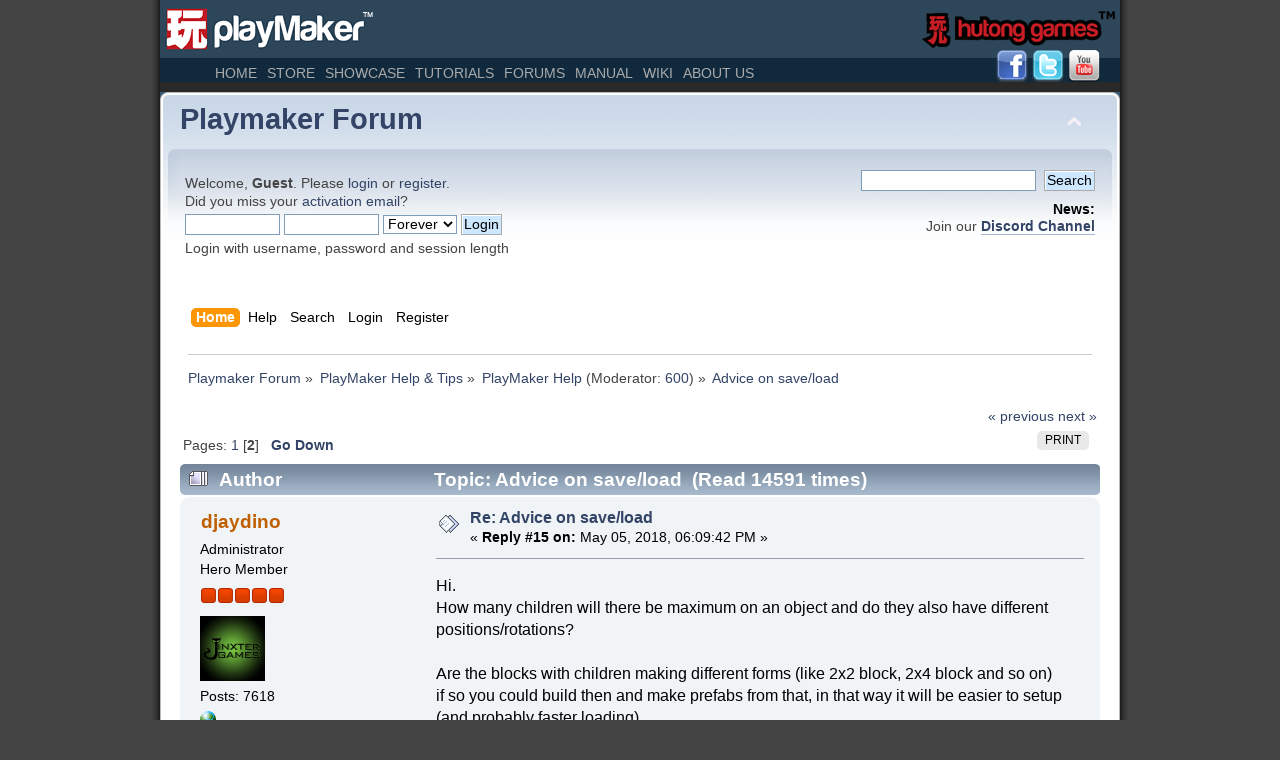

--- FILE ---
content_type: text/html; charset=UTF-8
request_url: https://hutonggames.com/playmakerforum/index.php?topic=18803.0;prev_next=prev
body_size: 8538
content:
<!DOCTYPE html PUBLIC "-//W3C//DTD XHTML 1.0 Transitional//EN" "http://www.w3.org/TR/xhtml1/DTD/xhtml1-transitional.dtd">
<html xmlns="http://www.w3.org/1999/xhtml">
<head>
	<link rel="stylesheet" type="text/css" href="https://hutonggames.com/playmakerforum/Themes/HutongGames/css/index.css?fin20" />
	<link rel="stylesheet" type="text/css" href="https://hutonggames.com/playmakerforum/Themes/default/css/webkit.css" />
	<script type="text/javascript" src="https://hutonggames.com/playmakerforum/Themes/default/scripts/script.js?fin20"></script>
	<script type="text/javascript" src="https://hutonggames.com/playmakerforum/Themes/HutongGames/scripts/theme.js?fin20"></script>
	<script type="text/javascript"><!-- // --><![CDATA[
		var smf_theme_url = "https://hutonggames.com/playmakerforum/Themes/HutongGames";
		var smf_default_theme_url = "https://hutonggames.com/playmakerforum/Themes/default";
		var smf_images_url = "https://hutonggames.com/playmakerforum/Themes/HutongGames/images";
		var smf_scripturl = "https://hutonggames.com/playmakerforum/index.php?PHPSESSID=994f4ef0a00e246295761e7a086afbff&amp;";
		var smf_iso_case_folding = false;
		var smf_charset = "UTF-8";
		var ajax_notification_text = "Loading...";
		var ajax_notification_cancel_text = "Cancel";
	// ]]></script>
	<meta http-equiv="Content-Type" content="text/html; charset=UTF-8" />
	<meta name="description" content="Advice on save/load " />
	<title>Advice on save/load </title>
	<meta name="robots" content="noindex" />
	<link rel="canonical" href="https://hutonggames.com/playmakerforum/index.php?topic=18721.15" />
	<link rel="help" href="https://hutonggames.com/playmakerforum/index.php?PHPSESSID=994f4ef0a00e246295761e7a086afbff&amp;action=help" />
	<link rel="search" href="https://hutonggames.com/playmakerforum/index.php?PHPSESSID=994f4ef0a00e246295761e7a086afbff&amp;action=search" />
	<link rel="contents" href="https://hutonggames.com/playmakerforum/index.php?PHPSESSID=994f4ef0a00e246295761e7a086afbff&amp;" />
	<link rel="alternate" type="application/rss+xml" title="Playmaker Forum - RSS" href="https://hutonggames.com/playmakerforum/index.php?PHPSESSID=994f4ef0a00e246295761e7a086afbff&amp;type=rss;action=.xml" />
	<link rel="prev" href="https://hutonggames.com/playmakerforum/index.php?PHPSESSID=994f4ef0a00e246295761e7a086afbff&amp;topic=18721.0;prev_next=prev" />
	<link rel="next" href="https://hutonggames.com/playmakerforum/index.php?PHPSESSID=994f4ef0a00e246295761e7a086afbff&amp;topic=18721.0;prev_next=next" />
	<link rel="index" href="https://hutonggames.com/playmakerforum/index.php?PHPSESSID=994f4ef0a00e246295761e7a086afbff&amp;board=14.0" />
	<link rel="stylesheet" type="text/css" href="https://hutonggames.com/playmakerforum/Themes/default/scripts/fancybox/jquery.fancybox.css" media="screen" />
	<link rel="stylesheet" type="text/css" href="https://hutonggames.com/playmakerforum/Themes/default/scripts/fancybox/helpers/jquery.fancybox-buttons.css" media="screen" />
	<script type="text/javascript"><!-- // --><![CDATA[
		var _ohWidth = 480;
		var _ohHeight = 270;
	// ]]></script>
	<script type="text/javascript">!window.jQuery && document.write(unescape('%3Cscript src="//code.jquery.com/jquery-1.9.1.min.js"%3E%3C/script%3E'))</script>
	<script type="text/javascript" src="https://hutonggames.com/playmakerforum/Themes/default/scripts/ohyoutube.min.js"></script>
	<link rel="stylesheet" type="text/css" href="https://hutonggames.com/playmakerforum/Themes/default/css/oharaEmbed.css" />
		<script type="text/javascript" src="https://hutonggames.com/playmakerforum/Themes/default/scripts/captcha.js"></script>
</head><!DOCTYPE html PUBLIC "-//W3C//DTD XHTML 1.0 Transitional//EN" "//www.w3.org/TR/xhtml1/DTD/xhtml1-transitional.dtd">

<html xmlns="//www.w3.org/1999/xhtml">

		<head>

		<meta http-equiv="Content-Type" content="text/html; charset=utf-8" />

		<link href="https://hutonggames.com/css/header.css" rel="stylesheet" type="text/css" />

		<!-- jQuery (required) -->

		<script type="text/javascript" src="//ajax.googleapis.com/ajax/libs/jquery/1.6.2/jquery.min.js"></script>

		<script type="text/javascript">



		  var _gaq = _gaq || [];

		  _gaq.push(['_setAccount', 'UA-19802258-1']);

		  _gaq.push(['_setDomainName', 'hutonggames.com']);

		  _gaq.push(['_setAllowLinker', true]); 

		  _gaq.push(['_trackPageview']);

		

		  (function() {

			var ga = document.createElement('script'); ga.type = 'text/javascript'; ga.async = true;

			ga.src = ('https:' == document.location.protocol ? 'https://ssl' : 'http://www') + '.google-analytics.com/ga.js';

			var s = document.getElementsByTagName('script')[0]; s.parentNode.insertBefore(ga, s);

		  })();

		

		</script>

		</head>

		<body>

<div id = "hutongHeader">

          <h1 class="headerReplacement">playMaker</h1>

          <a href="//www.hutonggames.com/company.html"><img id="companyLogo" src="//hutonggames.com/images/hutongGamesSmall.png" alt="HutongGamesLLC" /></a> 

          <!--fbTwitterLInks-->

          <div id="socialLinks"> <a href="//www.facebook.com/pages/Hutong-Games-LLC/163141367059519" target="_blank"><img src="//hutonggames.com/images/fb.png" width="32" height="32" alt="follow us" /></a> <a href="//twitter.com/hutonggames" target="_blank"><img src="//hutonggames.com/images/twitter.png" width="32" height="32" alt="twitter" /></a> <a href="//www.youtube.com/user/HutongGamesLLC" target="_blank"><img src="//hutonggames.com/images/youtube.png" width="32" height="32" alt="twitter" /></a> </div>

          <!--end fbTwitterLInks-->

          <div id = "mainMenu">

    <ul>

              <li><a href="//hutonggames.com/index.html">Home</a></li>

              <li><a href="//hutonggames.com/store.html">Store</a></li>

              <li><a href="//hutonggames.com/showcase.html">Showcase</a></li>

              <li><a href="//hutonggames.com/tutorials-game-design-with-playmaker.php">Tutorials</a></li>

              <li><a href="//hutonggames.com/playmakerforum/index.php">Forums</a></li>

      		  <li><a href="//hutonggames.fogbugz.com/default.asp?W1">Manual</a></li>

              <li><a href="//hutonggames.fogbugz.com/default.asp?W546">Wiki</a></li>

              <li><a href="//hutonggames.com/company.html">About Us</a></li>

            </ul>

  </div>

        </div>

<div class="mainContainer">


<div id="wrapper" style="width: 100%">
	<div id="header"><div class="frame">
		<div id="top_section">
			<h1 class="forumtitle">
				<a href="https://hutonggames.com/playmakerforum/index.php?PHPSESSID=994f4ef0a00e246295761e7a086afbff&amp;">Playmaker Forum</a>
			</h1>
			<img id="upshrink" src="https://hutonggames.com/playmakerforum/Themes/HutongGames/images/upshrink.png" alt="*" title="Shrink or expand the header." style="display: none;" />
		</div>
		<div id="upper_section" class="middletext">
			<div class="user">
				<script type="text/javascript" src="https://hutonggames.com/playmakerforum/Themes/default/scripts/sha1.js"></script>
				<form id="guest_form" action="https://hutonggames.com/playmakerforum/index.php?PHPSESSID=994f4ef0a00e246295761e7a086afbff&amp;action=login2" method="post" accept-charset="UTF-8"  onsubmit="hashLoginPassword(this, '62285196ba07980bfd4c47d264b990d8');">
					<div class="info">Welcome, <strong>Guest</strong>. Please <a href="https://hutonggames.com/playmakerforum/index.php?PHPSESSID=994f4ef0a00e246295761e7a086afbff&amp;action=login">login</a> or <a href="https://hutonggames.com/playmakerforum/index.php?PHPSESSID=994f4ef0a00e246295761e7a086afbff&amp;action=register">register</a>.<br />Did you miss your <a href="https://hutonggames.com/playmakerforum/index.php?PHPSESSID=994f4ef0a00e246295761e7a086afbff&amp;action=activate">activation email</a>?</div>
					<input type="text" name="user" size="10" class="input_text" />
					<input type="password" name="passwrd" size="10" class="input_password" />
					<select name="cookielength">
						<option value="60">1 Hour</option>
						<option value="1440">1 Day</option>
						<option value="10080">1 Week</option>
						<option value="43200">1 Month</option>
						<option value="-1" selected="selected">Forever</option>
					</select>
					<input type="submit" value="Login" class="button_submit" /><br />
					<div class="info">Login with username, password and session length</div>
					<input type="hidden" name="hash_passwrd" value="" /><input type="hidden" name="ba09593a5aa" value="62285196ba07980bfd4c47d264b990d8" />
				</form>
			</div>
			<div class="news normaltext">
				<form id="search_form" action="https://hutonggames.com/playmakerforum/index.php?PHPSESSID=994f4ef0a00e246295761e7a086afbff&amp;action=search2" method="post" accept-charset="UTF-8">
					<input type="text" name="search" value="" class="input_text" />&nbsp;
					<input type="submit" name="submit" value="Search" class="button_submit" />
					<input type="hidden" name="advanced" value="0" />
					<input type="hidden" name="topic" value="18721" /></form>
				<h2>News: </h2>
				<p>Join our <strong><a href="https://discord.gg/9ZjUw9P" class="bbc_link" target="_blank" rel="noopener noreferrer">Discord Channel</a></strong></p>
			</div>
		</div>
		<br class="clear" />
		<script type="text/javascript"><!-- // --><![CDATA[
			var oMainHeaderToggle = new smc_Toggle({
				bToggleEnabled: true,
				bCurrentlyCollapsed: false,
				aSwappableContainers: [
					'upper_section'
				],
				aSwapImages: [
					{
						sId: 'upshrink',
						srcExpanded: smf_images_url + '/upshrink.png',
						altExpanded: 'Shrink or expand the header.',
						srcCollapsed: smf_images_url + '/upshrink2.png',
						altCollapsed: 'Shrink or expand the header.'
					}
				],
				oThemeOptions: {
					bUseThemeSettings: false,
					sOptionName: 'collapse_header',
					sSessionVar: 'ba09593a5aa',
					sSessionId: '62285196ba07980bfd4c47d264b990d8'
				},
				oCookieOptions: {
					bUseCookie: true,
					sCookieName: 'upshrink'
				}
			});
		// ]]></script>
		<div id="main_menu">
			<ul class="dropmenu" id="menu_nav">
				<li id="button_home">
					<a class="active firstlevel" href="https://hutonggames.com/playmakerforum/index.php?PHPSESSID=994f4ef0a00e246295761e7a086afbff&amp;">
						<span class="last firstlevel">Home</span>
					</a>
				</li>
				<li id="button_help">
					<a class="firstlevel" href="https://hutonggames.com/playmakerforum/index.php?PHPSESSID=994f4ef0a00e246295761e7a086afbff&amp;action=help">
						<span class="firstlevel">Help</span>
					</a>
				</li>
				<li id="button_search">
					<a class="firstlevel" href="https://hutonggames.com/playmakerforum/index.php?PHPSESSID=994f4ef0a00e246295761e7a086afbff&amp;action=search">
						<span class="firstlevel">Search</span>
					</a>
				</li>
				<li id="button_login">
					<a class="firstlevel" href="https://hutonggames.com/playmakerforum/index.php?PHPSESSID=994f4ef0a00e246295761e7a086afbff&amp;action=login">
						<span class="firstlevel">Login</span>
					</a>
				</li>
				<li id="button_register">
					<a class="firstlevel" href="https://hutonggames.com/playmakerforum/index.php?PHPSESSID=994f4ef0a00e246295761e7a086afbff&amp;action=register">
						<span class="last firstlevel">Register</span>
					</a>
				</li>
			</ul>
		</div>
		<br class="clear" />
	</div></div>
	<div id="content_section"><div class="frame">
		<div id="main_content_section">
	<div class="navigate_section">
		<ul>
			<li>
				<a href="https://hutonggames.com/playmakerforum/index.php?PHPSESSID=994f4ef0a00e246295761e7a086afbff&amp;"><span>Playmaker Forum</span></a> &#187;
			</li>
			<li>
				<a href="https://hutonggames.com/playmakerforum/index.php?PHPSESSID=994f4ef0a00e246295761e7a086afbff&amp;#c7"><span>PlayMaker Help &amp; Tips</span></a> &#187;
			</li>
			<li>
				<a href="https://hutonggames.com/playmakerforum/index.php?PHPSESSID=994f4ef0a00e246295761e7a086afbff&amp;board=14.0"><span>PlayMaker Help</span></a> (Moderator: <a href="https://hutonggames.com/playmakerforum/index.php?PHPSESSID=994f4ef0a00e246295761e7a086afbff&amp;action=profile;u=7607" title="Board Moderator">600</a>) &#187;
			</li>
			<li class="last">
				<a href="https://hutonggames.com/playmakerforum/index.php?PHPSESSID=994f4ef0a00e246295761e7a086afbff&amp;topic=18721.0"><span>Advice on save/load </span></a>
			</li>
		</ul>
	</div>
			<a id="top"></a>
			<a id="msg81358"></a>
			<div class="pagesection">
				<div class="nextlinks"><a href="https://hutonggames.com/playmakerforum/index.php?PHPSESSID=994f4ef0a00e246295761e7a086afbff&amp;topic=18721.0;prev_next=prev#new">&laquo; previous</a> <a href="https://hutonggames.com/playmakerforum/index.php?PHPSESSID=994f4ef0a00e246295761e7a086afbff&amp;topic=18721.0;prev_next=next#new">next &raquo;</a></div>
		<div class="buttonlist floatright">
			<ul>
				<li><a class="button_strip_print" href="https://hutonggames.com/playmakerforum/index.php?PHPSESSID=994f4ef0a00e246295761e7a086afbff&amp;action=printpage;topic=18721.0" rel="new_win nofollow"><span class="last">Print</span></a></li>
			</ul>
		</div>
				<div class="pagelinks floatleft">Pages: <a class="navPages" href="https://hutonggames.com/playmakerforum/index.php?PHPSESSID=994f4ef0a00e246295761e7a086afbff&amp;topic=18721.0">1</a> [<strong>2</strong>]   &nbsp;&nbsp;<a href="#lastPost"><strong>Go Down</strong></a></div>
			</div>
			<div id="forumposts">
				<div class="cat_bar">
					<h3 class="catbg">
						<img src="https://hutonggames.com/playmakerforum/Themes/HutongGames/images/topic/veryhot_post.gif" align="bottom" alt="" />
						<span id="author">Author</span>
						Topic: Advice on save/load  &nbsp;(Read 14591 times)
					</h3>
				</div>
				<form action="https://hutonggames.com/playmakerforum/index.php?PHPSESSID=994f4ef0a00e246295761e7a086afbff&amp;action=quickmod2;topic=18721.15" method="post" accept-charset="UTF-8" name="quickModForm" id="quickModForm" style="margin: 0;" onsubmit="return oQuickModify.bInEditMode ? oQuickModify.modifySave('62285196ba07980bfd4c47d264b990d8', 'ba09593a5aa') : false">
				<div class="windowbg2">
					<span class="topslice"><span></span></span>
					<div class="post_wrapper">
						<div class="poster">
							<h4>
								<a href="https://hutonggames.com/playmakerforum/index.php?PHPSESSID=994f4ef0a00e246295761e7a086afbff&amp;action=profile;u=8081" title="View the profile of djaydino">djaydino</a>
							</h4>
							<ul class="reset smalltext" id="msg_81358_extra_info">
								<li class="membergroup">Administrator</li>
								<li class="postgroup">Hero Member</li>
								<li class="stars"><img src="https://hutonggames.com/playmakerforum/Themes/HutongGames/images/staradmin.gif" alt="*" /><img src="https://hutonggames.com/playmakerforum/Themes/HutongGames/images/staradmin.gif" alt="*" /><img src="https://hutonggames.com/playmakerforum/Themes/HutongGames/images/staradmin.gif" alt="*" /><img src="https://hutonggames.com/playmakerforum/Themes/HutongGames/images/staradmin.gif" alt="*" /><img src="https://hutonggames.com/playmakerforum/Themes/HutongGames/images/staradmin.gif" alt="*" /></li>
								<li class="avatar">
									<a href="https://hutonggames.com/playmakerforum/index.php?PHPSESSID=994f4ef0a00e246295761e7a086afbff&amp;action=profile;u=8081">
										<img class="avatar" src="https://hutonggames.com/playmakerforum/index.php?PHPSESSID=994f4ef0a00e246295761e7a086afbff&amp;action=dlattach;attach=15989;type=avatar" alt="" />
									</a>
								</li>
								<li class="postcount">Posts: 7618</li>
								<li class="profile">
									<ul>
										<li><a href="http://www.jinxtergames.com/" title="jinxtergames" target="_blank" rel="noopener noreferrer" class="new_win"><img src="https://hutonggames.com/playmakerforum/Themes/HutongGames/images/www_sm.gif" alt="jinxtergames" /></a></li>
									</ul>
								</li>
							</ul>
						</div>
						<div class="postarea">
							<div class="flow_hidden">
								<div class="keyinfo">
									<div class="messageicon">
										<img src="https://hutonggames.com/playmakerforum/Themes/HutongGames/images/post/xx.gif" alt="" />
									</div>
									<h5 id="subject_81358">
										<a href="https://hutonggames.com/playmakerforum/index.php?PHPSESSID=994f4ef0a00e246295761e7a086afbff&amp;topic=18721.msg81358#msg81358" rel="nofollow">Re: Advice on save/load </a>
									</h5>
									<div class="smalltext">&#171; <strong>Reply #15 on:</strong> May 05, 2018, 06:09:42 PM &#187;</div>
									<div id="msg_81358_quick_mod"></div>
								</div>
							</div>
							<div class="post">
								<div class="inner" id="msg_81358">Hi.<br />How many children will there be maximum on an object and do they also have different positions/rotations?<br /><br />Are the blocks with children making different forms (like 2x2 block, 2x4 block and so on)<br />if so you could build then and make prefabs from that, in that way it will be easier to setup (and probably faster loading)<br /><br /><br />Naming would not really make it easier to save/load nor make it harder (you would need another array to save the names or when using datamaker, add it in the list) on a little more work.<br /><br />if you can show a video or post some images or post the scene would be helpful<br />You can also pm them if you do not want to do this public.</div>
							</div>
						</div>
						<div class="moderatorbar">
							<div class="smalltext modified" id="modified_81358">
							</div>
							<div class="smalltext reportlinks">
								<img src="https://hutonggames.com/playmakerforum/Themes/HutongGames/images/ip.gif" alt="" />
								Logged
							</div>
							<div class="signature" id="msg_81358_signature"><a href="https://discord.com/invite/9ZjUw9P" class="bbc_link" target="_blank" rel="noopener noreferrer"><strong>Join the PlayMaker Discord Channel!</strong><br /><a href="http://i.imgur.com/qnjATbMt.png" class="fancybox" rel="topic"><img src="http://i.imgur.com/qnjATbMt.png" alt="" class="bbc_img" /></a></a></div>
						</div>
					</div>
					<span class="botslice"><span></span></span>
				</div>
				<hr class="post_separator" />
				<a id="msg81359"></a>
				<div class="windowbg">
					<span class="topslice"><span></span></span>
					<div class="post_wrapper">
						<div class="poster">
							<h4>
								<a href="https://hutonggames.com/playmakerforum/index.php?PHPSESSID=994f4ef0a00e246295761e7a086afbff&amp;action=profile;u=9219" title="View the profile of richardh">richardh</a>
							</h4>
							<ul class="reset smalltext" id="msg_81359_extra_info">
								<li class="postgroup">Junior Playmaker</li>
								<li class="stars"><img src="https://hutonggames.com/playmakerforum/Themes/HutongGames/images/star.gif" alt="*" /><img src="https://hutonggames.com/playmakerforum/Themes/HutongGames/images/star.gif" alt="*" /></li>
								<li class="postcount">Posts: 97</li>
								<li class="profile">
									<ul>
									</ul>
								</li>
							</ul>
						</div>
						<div class="postarea">
							<div class="flow_hidden">
								<div class="keyinfo">
									<div class="messageicon">
										<img src="https://hutonggames.com/playmakerforum/Themes/HutongGames/images/post/xx.gif" alt="" />
									</div>
									<h5 id="subject_81359">
										<a href="https://hutonggames.com/playmakerforum/index.php?PHPSESSID=994f4ef0a00e246295761e7a086afbff&amp;topic=18721.msg81359#msg81359" rel="nofollow">Re: Advice on save/load </a>
									</h5>
									<div class="smalltext">&#171; <strong>Reply #16 on:</strong> May 05, 2018, 07:33:09 PM &#187;</div>
									<div id="msg_81359_quick_mod"></div>
								</div>
							</div>
							<div class="post">
								<div class="inner" id="msg_81359">@djaydino<br />The children that are added to the blocks are what I call phantom cubes - they are identical sized cubes to the parent cube and are literally surrounding the parant. So I have 5 phantom cubes imme3diatley surrounding their parent on all sides apart from the bottom (bottom phantom is not needed). The job of the phantoms is to be hit by a raycast from the VR controller which will get the position of whatever phantom it hits. This phantom position (phantom is invisible in the scene - mesh renderer off) will be used for the placing of the next cube. The player will pick up (copy) another cube and point his controller toward the already placed cubes. when the raycast hits a phantom it will activate (mesh renderer on) and the player will decide if he wants to place his next cube there. Controller trigger press will add the next cube to the phantom&#039;s position.... and so on. <br /><br />So there are 5 children given to the new cubes (copy cubes) which act as position placements for subsequent cubes. Their position is always immediately next to the parent and there is no need for these children to move position or rotate once they are added to the scene.<br />If the parent cube is deleted by the player then so are the children. if the parent cube is picked up and replaced by the player then the children are destroyed (on pickup) and created again (on placement). If the parent cube is rotated (left/right) or spun (clockwise/anticlockwise) the children remain static (no need for them to move or rotate).<br />The children are not visible in the scene (mesh renderer off) but are used purely as location positions for more cubes.<br /><br />I suppose that, on save, the phantoms (children) could be destroyed so only the original cube (name, pos &amp; rot) are saved. And then created once the game loads again?<br />Would that make things easier?<br /><br /><br />Hope I&#039;ve explained that okay. I can post a short vid if it helps.<br />ta<br /></div>
							</div>
						</div>
						<div class="moderatorbar">
							<div class="smalltext modified" id="modified_81359">
							</div>
							<div class="smalltext reportlinks">
								<img src="https://hutonggames.com/playmakerforum/Themes/HutongGames/images/ip.gif" alt="" />
								Logged
							</div>
						</div>
					</div>
					<span class="botslice"><span></span></span>
				</div>
				<hr class="post_separator" />
				<a id="msg81373"></a>
				<div class="windowbg2">
					<span class="topslice"><span></span></span>
					<div class="post_wrapper">
						<div class="poster">
							<h4>
								<a href="https://hutonggames.com/playmakerforum/index.php?PHPSESSID=994f4ef0a00e246295761e7a086afbff&amp;action=profile;u=8081" title="View the profile of djaydino">djaydino</a>
							</h4>
							<ul class="reset smalltext" id="msg_81373_extra_info">
								<li class="membergroup">Administrator</li>
								<li class="postgroup">Hero Member</li>
								<li class="stars"><img src="https://hutonggames.com/playmakerforum/Themes/HutongGames/images/staradmin.gif" alt="*" /><img src="https://hutonggames.com/playmakerforum/Themes/HutongGames/images/staradmin.gif" alt="*" /><img src="https://hutonggames.com/playmakerforum/Themes/HutongGames/images/staradmin.gif" alt="*" /><img src="https://hutonggames.com/playmakerforum/Themes/HutongGames/images/staradmin.gif" alt="*" /><img src="https://hutonggames.com/playmakerforum/Themes/HutongGames/images/staradmin.gif" alt="*" /></li>
								<li class="avatar">
									<a href="https://hutonggames.com/playmakerforum/index.php?PHPSESSID=994f4ef0a00e246295761e7a086afbff&amp;action=profile;u=8081">
										<img class="avatar" src="https://hutonggames.com/playmakerforum/index.php?PHPSESSID=994f4ef0a00e246295761e7a086afbff&amp;action=dlattach;attach=15989;type=avatar" alt="" />
									</a>
								</li>
								<li class="postcount">Posts: 7618</li>
								<li class="profile">
									<ul>
										<li><a href="http://www.jinxtergames.com/" title="jinxtergames" target="_blank" rel="noopener noreferrer" class="new_win"><img src="https://hutonggames.com/playmakerforum/Themes/HutongGames/images/www_sm.gif" alt="jinxtergames" /></a></li>
									</ul>
								</li>
							</ul>
						</div>
						<div class="postarea">
							<div class="flow_hidden">
								<div class="keyinfo">
									<div class="messageicon">
										<img src="https://hutonggames.com/playmakerforum/Themes/HutongGames/images/post/xx.gif" alt="" />
									</div>
									<h5 id="subject_81373">
										<a href="https://hutonggames.com/playmakerforum/index.php?PHPSESSID=994f4ef0a00e246295761e7a086afbff&amp;topic=18721.msg81373#msg81373" rel="nofollow">Re: Advice on save/load </a>
									</h5>
									<div class="smalltext">&#171; <strong>Reply #17 on:</strong> May 06, 2018, 04:54:27 PM &#187;</div>
									<div id="msg_81373_quick_mod"></div>
								</div>
							</div>
							<div class="post">
								<div class="inner" id="msg_81373">Hi,<br />I think i understand.<br /><br />Destroying objects is expensive and leaves garbage, so i would consider to change this.<br /><br />Instead you can have these phantom boxes preset on each side and activate/deactivate them<br /><br />Or another way could be to place the triggers on the edge of each side.<br />then use an indicator, here you can see what i did, i will try to make a video before Wednesday.<br /><br /><video class="oharaEmbed gifv" autoplay loop style="max-width: 480px; max-height: 270px;"><source src="//i.imgur.com/8t7nYe3.webm" type="video/webm"></source><source src="//i.imgur.com/8t7nYe3.mp4" type="video/mp4"></source></video></div>
							</div>
						</div>
						<div class="moderatorbar">
							<div class="smalltext modified" id="modified_81373">
							</div>
							<div class="smalltext reportlinks">
								<img src="https://hutonggames.com/playmakerforum/Themes/HutongGames/images/ip.gif" alt="" />
								Logged
							</div>
							<div class="signature" id="msg_81373_signature"><a href="https://discord.com/invite/9ZjUw9P" class="bbc_link" target="_blank" rel="noopener noreferrer"><strong>Join the PlayMaker Discord Channel!</strong><br /><a href="http://i.imgur.com/qnjATbMt.png" class="fancybox" rel="topic"><img src="http://i.imgur.com/qnjATbMt.png" alt="" class="bbc_img" /></a></a></div>
						</div>
					</div>
					<span class="botslice"><span></span></span>
				</div>
				<hr class="post_separator" />
				<a id="msg81376"></a>
				<div class="windowbg">
					<span class="topslice"><span></span></span>
					<div class="post_wrapper">
						<div class="poster">
							<h4>
								<a href="https://hutonggames.com/playmakerforum/index.php?PHPSESSID=994f4ef0a00e246295761e7a086afbff&amp;action=profile;u=9219" title="View the profile of richardh">richardh</a>
							</h4>
							<ul class="reset smalltext" id="msg_81376_extra_info">
								<li class="postgroup">Junior Playmaker</li>
								<li class="stars"><img src="https://hutonggames.com/playmakerforum/Themes/HutongGames/images/star.gif" alt="*" /><img src="https://hutonggames.com/playmakerforum/Themes/HutongGames/images/star.gif" alt="*" /></li>
								<li class="postcount">Posts: 97</li>
								<li class="profile">
									<ul>
									</ul>
								</li>
							</ul>
						</div>
						<div class="postarea">
							<div class="flow_hidden">
								<div class="keyinfo">
									<div class="messageicon">
										<img src="https://hutonggames.com/playmakerforum/Themes/HutongGames/images/post/xx.gif" alt="" />
									</div>
									<h5 id="subject_81376">
										<a href="https://hutonggames.com/playmakerforum/index.php?PHPSESSID=994f4ef0a00e246295761e7a086afbff&amp;topic=18721.msg81376#msg81376" rel="nofollow">Re: Advice on save/load </a>
									</h5>
									<div class="smalltext">&#171; <strong>Reply #18 on:</strong> May 06, 2018, 07:16:47 PM &#187;</div>
									<div id="msg_81376_quick_mod"></div>
								</div>
							</div>
							<div class="post">
								<div class="inner" id="msg_81376">Not sure I follow that video. I&#039;ll rewatch it and see what you&#039;re doing. The triggers you&#039;re using are sort of like what my phantoms are doing. How would you place the next cube(s) exactly in the correct position using this method?<br />I admit that my setup for new cube placement (using phantoms) is not that elegant and will have to be changed but the real issue is how to save and load those already placed cubes in the scene. Once I nail that I can redesign my &#039;phantom&#039; placement method with something that doesn&#039;t involve destroying. Although, theoretically, destroying objects should not play a huge part in the game.<br />thanks for the help <img src="https://hutonggames.com/playmakerforum/Smileys/default/smiley.gif" alt="&#58;&#41;" title="Smiley" class="smiley" /></div>
							</div>
						</div>
						<div class="moderatorbar">
							<div class="smalltext modified" id="modified_81376">
							</div>
							<div class="smalltext reportlinks">
								<img src="https://hutonggames.com/playmakerforum/Themes/HutongGames/images/ip.gif" alt="" />
								Logged
							</div>
						</div>
					</div>
					<span class="botslice"><span></span></span>
				</div>
				<hr class="post_separator" />
				<a id="msg81431"></a>
				<div class="windowbg2">
					<span class="topslice"><span></span></span>
					<div class="post_wrapper">
						<div class="poster">
							<h4>
								<a href="https://hutonggames.com/playmakerforum/index.php?PHPSESSID=994f4ef0a00e246295761e7a086afbff&amp;action=profile;u=8081" title="View the profile of djaydino">djaydino</a>
							</h4>
							<ul class="reset smalltext" id="msg_81431_extra_info">
								<li class="membergroup">Administrator</li>
								<li class="postgroup">Hero Member</li>
								<li class="stars"><img src="https://hutonggames.com/playmakerforum/Themes/HutongGames/images/staradmin.gif" alt="*" /><img src="https://hutonggames.com/playmakerforum/Themes/HutongGames/images/staradmin.gif" alt="*" /><img src="https://hutonggames.com/playmakerforum/Themes/HutongGames/images/staradmin.gif" alt="*" /><img src="https://hutonggames.com/playmakerforum/Themes/HutongGames/images/staradmin.gif" alt="*" /><img src="https://hutonggames.com/playmakerforum/Themes/HutongGames/images/staradmin.gif" alt="*" /></li>
								<li class="avatar">
									<a href="https://hutonggames.com/playmakerforum/index.php?PHPSESSID=994f4ef0a00e246295761e7a086afbff&amp;action=profile;u=8081">
										<img class="avatar" src="https://hutonggames.com/playmakerforum/index.php?PHPSESSID=994f4ef0a00e246295761e7a086afbff&amp;action=dlattach;attach=15989;type=avatar" alt="" />
									</a>
								</li>
								<li class="postcount">Posts: 7618</li>
								<li class="profile">
									<ul>
										<li><a href="http://www.jinxtergames.com/" title="jinxtergames" target="_blank" rel="noopener noreferrer" class="new_win"><img src="https://hutonggames.com/playmakerforum/Themes/HutongGames/images/www_sm.gif" alt="jinxtergames" /></a></li>
									</ul>
								</li>
							</ul>
						</div>
						<div class="postarea">
							<div class="flow_hidden">
								<div class="keyinfo">
									<div class="messageicon">
										<img src="https://hutonggames.com/playmakerforum/Themes/HutongGames/images/post/xx.gif" alt="" />
									</div>
									<h5 id="subject_81431">
										<a href="https://hutonggames.com/playmakerforum/index.php?PHPSESSID=994f4ef0a00e246295761e7a086afbff&amp;topic=18721.msg81431#msg81431" rel="nofollow">Re: Advice on save/load </a>
									</h5>
									<div class="smalltext">&#171; <strong>Reply #19 on:</strong> May 07, 2018, 05:15:06 PM &#187;</div>
									<div id="msg_81431_quick_mod"></div>
								</div>
							</div>
							<div class="post">
								<div class="inner" id="msg_81431">Hi.<br />By designing them this way you would only need a single prefab, and then it is easier to save/load the positions from those prefabs.<br /><br />i made a working system now (with multiple colors)with save and load in it.<br /><br />To position the blocks i parent the &#039;indicator to the select block/side and for each side the position is set locally from the selected block.<br /><br />I will try to make a tutorial video in the next days, here is a preview on what i made :<br /><br /><a href="https://i.imgur.com/6bgUsWb.gif" class="fancybox" rel="topic"><img src="https://i.imgur.com/6bgUsWb.gif" alt="" class="bbc_img" /></a></div>
							</div>
						</div>
						<div class="moderatorbar">
							<div class="smalltext modified" id="modified_81431">
							</div>
							<div class="smalltext reportlinks">
								<img src="https://hutonggames.com/playmakerforum/Themes/HutongGames/images/ip.gif" alt="" />
								Logged
							</div>
							<div class="signature" id="msg_81431_signature"><a href="https://discord.com/invite/9ZjUw9P" class="bbc_link" target="_blank" rel="noopener noreferrer"><strong>Join the PlayMaker Discord Channel!</strong><br /><a href="http://i.imgur.com/qnjATbMt.png" class="fancybox" rel="topic"><img src="http://i.imgur.com/qnjATbMt.png" alt="" class="bbc_img" /></a></a></div>
						</div>
					</div>
					<span class="botslice"><span></span></span>
				</div>
				<hr class="post_separator" />
				<a id="msg81432"></a>
				<div class="windowbg">
					<span class="topslice"><span></span></span>
					<div class="post_wrapper">
						<div class="poster">
							<h4>
								<a href="https://hutonggames.com/playmakerforum/index.php?PHPSESSID=994f4ef0a00e246295761e7a086afbff&amp;action=profile;u=9219" title="View the profile of richardh">richardh</a>
							</h4>
							<ul class="reset smalltext" id="msg_81432_extra_info">
								<li class="postgroup">Junior Playmaker</li>
								<li class="stars"><img src="https://hutonggames.com/playmakerforum/Themes/HutongGames/images/star.gif" alt="*" /><img src="https://hutonggames.com/playmakerforum/Themes/HutongGames/images/star.gif" alt="*" /></li>
								<li class="postcount">Posts: 97</li>
								<li class="profile">
									<ul>
									</ul>
								</li>
							</ul>
						</div>
						<div class="postarea">
							<div class="flow_hidden">
								<div class="keyinfo">
									<div class="messageicon">
										<img src="https://hutonggames.com/playmakerforum/Themes/HutongGames/images/post/xx.gif" alt="" />
									</div>
									<h5 id="subject_81432">
										<a href="https://hutonggames.com/playmakerforum/index.php?PHPSESSID=994f4ef0a00e246295761e7a086afbff&amp;topic=18721.msg81432#msg81432" rel="nofollow">Re: Advice on save/load </a>
									</h5>
									<div class="smalltext">&#171; <strong>Reply #20 on:</strong> May 07, 2018, 05:26:08 PM &#187;</div>
									<div id="msg_81432_quick_mod"></div>
								</div>
							</div>
							<div class="post">
								<div class="inner" id="msg_81432">What you have done there, in probably half an hour, took me 2 weeks! feel very inadequate!<br />Yes, please, make a tutorial if you can. I really need help on save and load.<br /><br />thanks for your help and time, sir!<br /><br />Edit/Update:<br />Here is a link to a quick and dirty YouTube vid of the project prototype I have created so far:<br /><a href="https://www.youtube.com/watch?v=mGIboQZC5-I&amp;t=19s" class="bbc_link" target="_blank" rel="noopener noreferrer">https://www.youtube.com/watch?v=mGIboQZC5-I&amp;t=19s</a></div>
							</div>
						</div>
						<div class="moderatorbar">
							<div class="smalltext modified" id="modified_81432">
								&#171; <em>Last Edit: May 08, 2018, 08:16:08 AM by richardh</em> &#187;
							</div>
							<div class="smalltext reportlinks">
								<img src="https://hutonggames.com/playmakerforum/Themes/HutongGames/images/ip.gif" alt="" />
								Logged
							</div>
						</div>
					</div>
					<span class="botslice"><span></span></span>
				</div>
				<hr class="post_separator" />
				<a id="msg81460"></a>
				<div class="windowbg2">
					<span class="topslice"><span></span></span>
					<div class="post_wrapper">
						<div class="poster">
							<h4>
								<a href="https://hutonggames.com/playmakerforum/index.php?PHPSESSID=994f4ef0a00e246295761e7a086afbff&amp;action=profile;u=8081" title="View the profile of djaydino">djaydino</a>
							</h4>
							<ul class="reset smalltext" id="msg_81460_extra_info">
								<li class="membergroup">Administrator</li>
								<li class="postgroup">Hero Member</li>
								<li class="stars"><img src="https://hutonggames.com/playmakerforum/Themes/HutongGames/images/staradmin.gif" alt="*" /><img src="https://hutonggames.com/playmakerforum/Themes/HutongGames/images/staradmin.gif" alt="*" /><img src="https://hutonggames.com/playmakerforum/Themes/HutongGames/images/staradmin.gif" alt="*" /><img src="https://hutonggames.com/playmakerforum/Themes/HutongGames/images/staradmin.gif" alt="*" /><img src="https://hutonggames.com/playmakerforum/Themes/HutongGames/images/staradmin.gif" alt="*" /></li>
								<li class="avatar">
									<a href="https://hutonggames.com/playmakerforum/index.php?PHPSESSID=994f4ef0a00e246295761e7a086afbff&amp;action=profile;u=8081">
										<img class="avatar" src="https://hutonggames.com/playmakerforum/index.php?PHPSESSID=994f4ef0a00e246295761e7a086afbff&amp;action=dlattach;attach=15989;type=avatar" alt="" />
									</a>
								</li>
								<li class="postcount">Posts: 7618</li>
								<li class="profile">
									<ul>
										<li><a href="http://www.jinxtergames.com/" title="jinxtergames" target="_blank" rel="noopener noreferrer" class="new_win"><img src="https://hutonggames.com/playmakerforum/Themes/HutongGames/images/www_sm.gif" alt="jinxtergames" /></a></li>
									</ul>
								</li>
							</ul>
						</div>
						<div class="postarea">
							<div class="flow_hidden">
								<div class="keyinfo">
									<div class="messageicon">
										<img src="https://hutonggames.com/playmakerforum/Themes/HutongGames/images/post/xx.gif" alt="" />
									</div>
									<h5 id="subject_81460">
										<a href="https://hutonggames.com/playmakerforum/index.php?PHPSESSID=994f4ef0a00e246295761e7a086afbff&amp;topic=18721.msg81460#msg81460" rel="nofollow">Re: Advice on save/load </a>
									</h5>
									<div class="smalltext">&#171; <strong>Reply #21 on:</strong> May 08, 2018, 04:11:34 PM &#187;</div>
									<div id="msg_81460_quick_mod"></div>
								</div>
							</div>
							<div class="post">
								<div class="inner" id="msg_81460">Hi.<br /><br />Ah thx for the video.<br /><br />For this i would use pooling and store the object names or pool names in a addition array and not an array for each object.<br /><br />i will adjust my sample and try to make a video tomorrow.</div>
							</div>
						</div>
						<div class="moderatorbar">
							<div class="smalltext modified" id="modified_81460">
							</div>
							<div class="smalltext reportlinks">
								<img src="https://hutonggames.com/playmakerforum/Themes/HutongGames/images/ip.gif" alt="" />
								Logged
							</div>
							<div class="signature" id="msg_81460_signature"><a href="https://discord.com/invite/9ZjUw9P" class="bbc_link" target="_blank" rel="noopener noreferrer"><strong>Join the PlayMaker Discord Channel!</strong><br /><a href="http://i.imgur.com/qnjATbMt.png" class="fancybox" rel="topic"><img src="http://i.imgur.com/qnjATbMt.png" alt="" class="bbc_img" /></a></a></div>
						</div>
					</div>
					<span class="botslice"><span></span></span>
				</div>
				<hr class="post_separator" />
				<a id="msg81529"></a>
				<div class="windowbg">
					<span class="topslice"><span></span></span>
					<div class="post_wrapper">
						<div class="poster">
							<h4>
								<a href="https://hutonggames.com/playmakerforum/index.php?PHPSESSID=994f4ef0a00e246295761e7a086afbff&amp;action=profile;u=8081" title="View the profile of djaydino">djaydino</a>
							</h4>
							<ul class="reset smalltext" id="msg_81529_extra_info">
								<li class="membergroup">Administrator</li>
								<li class="postgroup">Hero Member</li>
								<li class="stars"><img src="https://hutonggames.com/playmakerforum/Themes/HutongGames/images/staradmin.gif" alt="*" /><img src="https://hutonggames.com/playmakerforum/Themes/HutongGames/images/staradmin.gif" alt="*" /><img src="https://hutonggames.com/playmakerforum/Themes/HutongGames/images/staradmin.gif" alt="*" /><img src="https://hutonggames.com/playmakerforum/Themes/HutongGames/images/staradmin.gif" alt="*" /><img src="https://hutonggames.com/playmakerforum/Themes/HutongGames/images/staradmin.gif" alt="*" /></li>
								<li class="avatar">
									<a href="https://hutonggames.com/playmakerforum/index.php?PHPSESSID=994f4ef0a00e246295761e7a086afbff&amp;action=profile;u=8081">
										<img class="avatar" src="https://hutonggames.com/playmakerforum/index.php?PHPSESSID=994f4ef0a00e246295761e7a086afbff&amp;action=dlattach;attach=15989;type=avatar" alt="" />
									</a>
								</li>
								<li class="postcount">Posts: 7618</li>
								<li class="profile">
									<ul>
										<li><a href="http://www.jinxtergames.com/" title="jinxtergames" target="_blank" rel="noopener noreferrer" class="new_win"><img src="https://hutonggames.com/playmakerforum/Themes/HutongGames/images/www_sm.gif" alt="jinxtergames" /></a></li>
									</ul>
								</li>
							</ul>
						</div>
						<div class="postarea">
							<div class="flow_hidden">
								<div class="keyinfo">
									<div class="messageicon">
										<img src="https://hutonggames.com/playmakerforum/Themes/HutongGames/images/post/xx.gif" alt="" />
									</div>
									<h5 id="subject_81529">
										<a href="https://hutonggames.com/playmakerforum/index.php?PHPSESSID=994f4ef0a00e246295761e7a086afbff&amp;topic=18721.msg81529#msg81529" rel="nofollow">Re: Advice on save/load </a>
									</h5>
									<div class="smalltext">&#171; <strong>Reply #22 on:</strong> May 10, 2018, 07:06:41 PM &#187;</div>
									<div id="msg_81529_quick_mod"></div>
								</div>
							</div>
							<div class="post">
								<div class="inner" id="msg_81529">Hi.<br />Sorry i did not have time to make a propper tutorial, but i did record a video explaining what i did.<br /><br /><div class="oharaEmbed youtube" id="oh_fpEKmJlj0PU" style="width: 480px; height: 270px;"><noscript><a href="//www.youtube.com/watch?v=fpEKmJlj0PU">//www.youtube.com/watch?v=fpEKmJlj0PU</a></noscript></div></div>
							</div>
						</div>
						<div class="moderatorbar">
							<div class="smalltext modified" id="modified_81529">
							</div>
							<div class="smalltext reportlinks">
								<img src="https://hutonggames.com/playmakerforum/Themes/HutongGames/images/ip.gif" alt="" />
								Logged
							</div>
							<div class="signature" id="msg_81529_signature"><a href="https://discord.com/invite/9ZjUw9P" class="bbc_link" target="_blank" rel="noopener noreferrer"><strong>Join the PlayMaker Discord Channel!</strong><br /><a href="http://i.imgur.com/qnjATbMt.png" class="fancybox" rel="topic"><img src="http://i.imgur.com/qnjATbMt.png" alt="" class="bbc_img" /></a></a></div>
						</div>
					</div>
					<span class="botslice"><span></span></span>
				</div>
				<hr class="post_separator" />
				<a id="msg81544"></a>
				<div class="windowbg2">
					<span class="topslice"><span></span></span>
					<div class="post_wrapper">
						<div class="poster">
							<h4>
								<a href="https://hutonggames.com/playmakerforum/index.php?PHPSESSID=994f4ef0a00e246295761e7a086afbff&amp;action=profile;u=9219" title="View the profile of richardh">richardh</a>
							</h4>
							<ul class="reset smalltext" id="msg_81544_extra_info">
								<li class="postgroup">Junior Playmaker</li>
								<li class="stars"><img src="https://hutonggames.com/playmakerforum/Themes/HutongGames/images/star.gif" alt="*" /><img src="https://hutonggames.com/playmakerforum/Themes/HutongGames/images/star.gif" alt="*" /></li>
								<li class="postcount">Posts: 97</li>
								<li class="profile">
									<ul>
									</ul>
								</li>
							</ul>
						</div>
						<div class="postarea">
							<div class="flow_hidden">
								<div class="keyinfo">
									<div class="messageicon">
										<img src="https://hutonggames.com/playmakerforum/Themes/HutongGames/images/post/xx.gif" alt="" />
									</div>
									<h5 id="subject_81544">
										<a href="https://hutonggames.com/playmakerforum/index.php?PHPSESSID=994f4ef0a00e246295761e7a086afbff&amp;topic=18721.msg81544#msg81544" rel="nofollow">Re: Advice on save/load </a>
									</h5>
									<div class="smalltext">&#171; <strong>Reply #23 on:</strong> May 11, 2018, 06:23:34 AM &#187;</div>
									<div id="msg_81544_quick_mod"></div>
								</div>
							</div>
							<div class="post">
								<div class="inner" id="msg_81544">That is excellent @djaydino<br />I will watch that vid and try to apply it to my own project. <br /><br />Is there any chance of downloading the scene you created in the vid? So I can dissect it at my leisure as I watch and learn the video?<br /><br />I will put a nice donation in your donation box <img src="https://hutonggames.com/playmakerforum/Smileys/default/wink.gif" alt=";&#41;" title="Wink" class="smiley" /><br /><br /><br /><br /></div>
							</div>
						</div>
						<div class="moderatorbar">
							<div class="smalltext modified" id="modified_81544">
							</div>
							<div class="smalltext reportlinks">
								<img src="https://hutonggames.com/playmakerforum/Themes/HutongGames/images/ip.gif" alt="" />
								Logged
							</div>
						</div>
					</div>
					<span class="botslice"><span></span></span>
				</div>
				<hr class="post_separator" />
				<a id="msg81664"></a>
				<div class="windowbg">
					<span class="topslice"><span></span></span>
					<div class="post_wrapper">
						<div class="poster">
							<h4>
								<a href="https://hutonggames.com/playmakerforum/index.php?PHPSESSID=994f4ef0a00e246295761e7a086afbff&amp;action=profile;u=8081" title="View the profile of djaydino">djaydino</a>
							</h4>
							<ul class="reset smalltext" id="msg_81664_extra_info">
								<li class="membergroup">Administrator</li>
								<li class="postgroup">Hero Member</li>
								<li class="stars"><img src="https://hutonggames.com/playmakerforum/Themes/HutongGames/images/staradmin.gif" alt="*" /><img src="https://hutonggames.com/playmakerforum/Themes/HutongGames/images/staradmin.gif" alt="*" /><img src="https://hutonggames.com/playmakerforum/Themes/HutongGames/images/staradmin.gif" alt="*" /><img src="https://hutonggames.com/playmakerforum/Themes/HutongGames/images/staradmin.gif" alt="*" /><img src="https://hutonggames.com/playmakerforum/Themes/HutongGames/images/staradmin.gif" alt="*" /></li>
								<li class="avatar">
									<a href="https://hutonggames.com/playmakerforum/index.php?PHPSESSID=994f4ef0a00e246295761e7a086afbff&amp;action=profile;u=8081">
										<img class="avatar" src="https://hutonggames.com/playmakerforum/index.php?PHPSESSID=994f4ef0a00e246295761e7a086afbff&amp;action=dlattach;attach=15989;type=avatar" alt="" />
									</a>
								</li>
								<li class="postcount">Posts: 7618</li>
								<li class="profile">
									<ul>
										<li><a href="http://www.jinxtergames.com/" title="jinxtergames" target="_blank" rel="noopener noreferrer" class="new_win"><img src="https://hutonggames.com/playmakerforum/Themes/HutongGames/images/www_sm.gif" alt="jinxtergames" /></a></li>
									</ul>
								</li>
							</ul>
						</div>
						<div class="postarea">
							<div class="flow_hidden">
								<div class="keyinfo">
									<div class="messageicon">
										<img src="https://hutonggames.com/playmakerforum/Themes/HutongGames/images/post/xx.gif" alt="" />
									</div>
									<h5 id="subject_81664">
										<a href="https://hutonggames.com/playmakerforum/index.php?PHPSESSID=994f4ef0a00e246295761e7a086afbff&amp;topic=18721.msg81664#msg81664" rel="nofollow">Re: Advice on save/load </a>
									</h5>
									<div class="smalltext">&#171; <strong>Reply #24 on:</strong> May 18, 2018, 05:16:07 AM &#187;</div>
									<div id="msg_81664_quick_mod"></div>
								</div>
							</div>
							<div class="post">
								<div class="inner" id="msg_81664">Hi.<br />Did you get it to work?</div>
							</div>
						</div>
						<div class="moderatorbar">
							<div class="smalltext modified" id="modified_81664">
							</div>
							<div class="smalltext reportlinks">
								<img src="https://hutonggames.com/playmakerforum/Themes/HutongGames/images/ip.gif" alt="" />
								Logged
							</div>
							<div class="signature" id="msg_81664_signature"><a href="https://discord.com/invite/9ZjUw9P" class="bbc_link" target="_blank" rel="noopener noreferrer"><strong>Join the PlayMaker Discord Channel!</strong><br /><a href="http://i.imgur.com/qnjATbMt.png" class="fancybox" rel="topic"><img src="http://i.imgur.com/qnjATbMt.png" alt="" class="bbc_img" /></a></a></div>
						</div>
					</div>
					<span class="botslice"><span></span></span>
				</div>
				<hr class="post_separator" />
				<a id="msg81686"></a><a id="new"></a>
				<div class="windowbg2">
					<span class="topslice"><span></span></span>
					<div class="post_wrapper">
						<div class="poster">
							<h4>
								<a href="https://hutonggames.com/playmakerforum/index.php?PHPSESSID=994f4ef0a00e246295761e7a086afbff&amp;action=profile;u=9219" title="View the profile of richardh">richardh</a>
							</h4>
							<ul class="reset smalltext" id="msg_81686_extra_info">
								<li class="postgroup">Junior Playmaker</li>
								<li class="stars"><img src="https://hutonggames.com/playmakerforum/Themes/HutongGames/images/star.gif" alt="*" /><img src="https://hutonggames.com/playmakerforum/Themes/HutongGames/images/star.gif" alt="*" /></li>
								<li class="postcount">Posts: 97</li>
								<li class="profile">
									<ul>
									</ul>
								</li>
							</ul>
						</div>
						<div class="postarea">
							<div class="flow_hidden">
								<div class="keyinfo">
									<div class="messageicon">
										<img src="https://hutonggames.com/playmakerforum/Themes/HutongGames/images/post/xx.gif" alt="" />
									</div>
									<h5 id="subject_81686">
										<a href="https://hutonggames.com/playmakerforum/index.php?PHPSESSID=994f4ef0a00e246295761e7a086afbff&amp;topic=18721.msg81686#msg81686" rel="nofollow">Re: Advice on save/load </a>
									</h5>
									<div class="smalltext">&#171; <strong>Reply #25 on:</strong> May 19, 2018, 06:57:29 AM &#187;</div>
									<div id="msg_81686_quick_mod"></div>
								</div>
							</div>
							<div class="post">
								<div class="inner" id="msg_81686"><div class="quoteheader"><div class="topslice_quote"><a href="https://hutonggames.com/playmakerforum/index.php?PHPSESSID=994f4ef0a00e246295761e7a086afbff&amp;topic=18721.msg81684#msg81684">Quote from: netdomon on May 19, 2018, 12:10:52 AM</a></div></div><blockquote class="bbc_standard_quote">Easy Save is amazing.<br /></blockquote><div class="quotefooter"><div class="botslice_quote"></div></div><br />No, I&#039;ve not had a chance to properly delve yet. Had a look but I will need to really take time to work out what you&#039;ve done.</div>
							</div>
						</div>
						<div class="moderatorbar">
							<div class="smalltext modified" id="modified_81686">
							</div>
							<div class="smalltext reportlinks">
								<img src="https://hutonggames.com/playmakerforum/Themes/HutongGames/images/ip.gif" alt="" />
								Logged
							</div>
						</div>
					</div>
					<span class="botslice"><span></span></span>
				</div>
				<hr class="post_separator" />
				</form>
			</div>
			<a id="lastPost"></a>
			<div class="pagesection">
				
		<div class="buttonlist floatright">
			<ul>
				<li><a class="button_strip_print" href="https://hutonggames.com/playmakerforum/index.php?PHPSESSID=994f4ef0a00e246295761e7a086afbff&amp;action=printpage;topic=18721.0" rel="new_win nofollow"><span class="last">Print</span></a></li>
			</ul>
		</div>
				<div class="pagelinks floatleft">Pages: <a class="navPages" href="https://hutonggames.com/playmakerforum/index.php?PHPSESSID=994f4ef0a00e246295761e7a086afbff&amp;topic=18721.0">1</a> [<strong>2</strong>]   &nbsp;&nbsp;<a href="#top"><strong>Go Up</strong></a></div>
				<div class="nextlinks_bottom"><a href="https://hutonggames.com/playmakerforum/index.php?PHPSESSID=994f4ef0a00e246295761e7a086afbff&amp;topic=18721.0;prev_next=prev#new">&laquo; previous</a> <a href="https://hutonggames.com/playmakerforum/index.php?PHPSESSID=994f4ef0a00e246295761e7a086afbff&amp;topic=18721.0;prev_next=next#new">next &raquo;</a></div>
			</div>
	<div class="navigate_section">
		<ul>
			<li>
				<a href="https://hutonggames.com/playmakerforum/index.php?PHPSESSID=994f4ef0a00e246295761e7a086afbff&amp;"><span>Playmaker Forum</span></a> &#187;
			</li>
			<li>
				<a href="https://hutonggames.com/playmakerforum/index.php?PHPSESSID=994f4ef0a00e246295761e7a086afbff&amp;#c7"><span>PlayMaker Help &amp; Tips</span></a> &#187;
			</li>
			<li>
				<a href="https://hutonggames.com/playmakerforum/index.php?PHPSESSID=994f4ef0a00e246295761e7a086afbff&amp;board=14.0"><span>PlayMaker Help</span></a> (Moderator: <a href="https://hutonggames.com/playmakerforum/index.php?PHPSESSID=994f4ef0a00e246295761e7a086afbff&amp;action=profile;u=7607" title="Board Moderator">600</a>) &#187;
			</li>
			<li class="last">
				<a href="https://hutonggames.com/playmakerforum/index.php?PHPSESSID=994f4ef0a00e246295761e7a086afbff&amp;topic=18721.0"><span>Advice on save/load </span></a>
			</li>
		</ul>
	</div>
			<div id="moderationbuttons"></div>
			<div class="plainbox" id="display_jump_to">&nbsp;</div>
		<br class="clear" />
				<script type="text/javascript" src="https://hutonggames.com/playmakerforum/Themes/default/scripts/topic.js"></script>
				<script type="text/javascript"><!-- // --><![CDATA[
					if ('XMLHttpRequest' in window)
					{
						var oQuickModify = new QuickModify({
							sScriptUrl: smf_scripturl,
							bShowModify: true,
							iTopicId: 18721,
							sTemplateBodyEdit: '\n\t\t\t\t\t\t\t\t<div id="quick_edit_body_container" style="width: 90%">\n\t\t\t\t\t\t\t\t\t<div id="error_box" style="padding: 4px;" class="error"><' + '/div>\n\t\t\t\t\t\t\t\t\t<textarea class="editor" name="message" rows="12" style="width: 100%; margin-bottom: 10px;" tabindex="1">%body%<' + '/textarea><br />\n\t\t\t\t\t\t\t\t\t<input type="hidden" name="ba09593a5aa" value="62285196ba07980bfd4c47d264b990d8" />\n\t\t\t\t\t\t\t\t\t<input type="hidden" name="topic" value="18721" />\n\t\t\t\t\t\t\t\t\t<input type="hidden" name="msg" value="%msg_id%" />\n\t\t\t\t\t\t\t\t\t<div class="righttext">\n\t\t\t\t\t\t\t\t\t\t<input type="submit" name="post" value="Save" tabindex="2" onclick="return oQuickModify.modifySave(\'62285196ba07980bfd4c47d264b990d8\', \'ba09593a5aa\');" accesskey="s" class="button_submit" />&nbsp;&nbsp;<input type="submit" name="cancel" value="Cancel" tabindex="3" onclick="return oQuickModify.modifyCancel();" class="button_submit" />\n\t\t\t\t\t\t\t\t\t<' + '/div>\n\t\t\t\t\t\t\t\t<' + '/div>',
							sTemplateSubjectEdit: '<input type="text" style="width: 90%;" name="subject" value="%subject%" size="80" maxlength="80" tabindex="4" class="input_text" />',
							sTemplateBodyNormal: '%body%',
							sTemplateSubjectNormal: '<a hr'+'ef="https://hutonggames.com/playmakerforum/index.php?PHPSESSID=994f4ef0a00e246295761e7a086afbff&amp;'+'?topic=18721.msg%msg_id%#msg%msg_id%" rel="nofollow">%subject%<' + '/a>',
							sTemplateTopSubject: 'Topic: %subject% &nbsp;(Read 14591 times)',
							sErrorBorderStyle: '1px solid red'
						});

						aJumpTo[aJumpTo.length] = new JumpTo({
							sContainerId: "display_jump_to",
							sJumpToTemplate: "<label class=\"smalltext\" for=\"%select_id%\">Jump to:<" + "/label> %dropdown_list%",
							iCurBoardId: 14,
							iCurBoardChildLevel: 0,
							sCurBoardName: "PlayMaker Help",
							sBoardChildLevelIndicator: "==",
							sBoardPrefix: "=> ",
							sCatSeparator: "-----------------------------",
							sCatPrefix: "",
							sGoButtonLabel: "go"
						});

						aIconLists[aIconLists.length] = new IconList({
							sBackReference: "aIconLists[" + aIconLists.length + "]",
							sIconIdPrefix: "msg_icon_",
							sScriptUrl: smf_scripturl,
							bShowModify: true,
							iBoardId: 14,
							iTopicId: 18721,
							sSessionId: "62285196ba07980bfd4c47d264b990d8",
							sSessionVar: "ba09593a5aa",
							sLabelIconList: "Message Icon",
							sBoxBackground: "transparent",
							sBoxBackgroundHover: "#ffffff",
							iBoxBorderWidthHover: 1,
							sBoxBorderColorHover: "#adadad" ,
							sContainerBackground: "#ffffff",
							sContainerBorder: "1px solid #adadad",
							sItemBorder: "1px solid #ffffff",
							sItemBorderHover: "1px dotted gray",
							sItemBackground: "transparent",
							sItemBackgroundHover: "#e0e0f0"
						});
					}
				// ]]></script>
	<script type="text/javascript" src="https://hutonggames.com/playmakerforum/Themes/default/scripts/fancybox/jquery.min.js"></script>
	<script type="text/javascript" src="https://hutonggames.com/playmakerforum/Themes/default/scripts/fancybox/jquery.mousewheel-3.0.6.pack.js"></script>
	<script type="text/javascript" src="https://hutonggames.com/playmakerforum/Themes/default/scripts/fancybox/jquery.fancybox.pack.js"></script>
	<script type="text/javascript" src="https://hutonggames.com/playmakerforum/Themes/default/scripts/fancybox/helpers/jquery.fancybox-buttons.js"></script>
	<script type="text/javascript"><!-- // --><![CDATA[
		jQuery(document).ready(function($){
			$("a[id^=link_]").addClass("fancybox").removeAttr("onclick").attr("rel", "group");
			$("div[id*=_footer]").each(function(){
				var id = $(this).attr("id");
				$("#" + id + " a[rel=group]").attr("rel", "group_" + id);
			});
			$(".fancybox").fancybox({
				type: "image",
				openEffect: "fade",
				openSpeed: 250,
				closeEffect: "none",
				closeSpeed: 0,
				nextEffect: "none",
				nextSpeed: 300,
				prevEffect: "none",
				prevSpeed: 300,
				autoPlay: false,
				playSpeed: 3000,
				tpl: {
					error: '<p class="fancybox-error">The requested content cannot be loaded.<br/>Please try again later.</p>',
					closeBtn: '<div title="Close" class="fancybox-item fancybox-close"></div>',
					next: '<a title="Next" class="fancybox-item fancybox-next"><span></span></a>',
					prev: '<a title="Previous" class="fancybox-item fancybox-prev"><span></span></a>'
				},
				helpers: {
					title: {type: "float"},
					buttons: {
						tpl: '<div id="fancybox-buttons"><ul><li><a class="btnPrev" title="Previous" href="javascript:;"></a></li><li><a class="btnPlay" title="Start slideshow" href="javascript:;"></a></li><li><a class="btnNext" title="Next" href="javascript:;"></a></li><li><a class="btnToggle" title="Toggle size" href="javascript:;"></a></li><li><a class="btnClose" title="Close" href="javascript:jQuery.fancybox.close();"></a></li></ul></div>',
						position : "top"
					},
				}
			});
		});
	// ]]></script>
			<script type="text/javascript"><!-- // --><![CDATA[
				var verificationpostHandle = new smfCaptcha("https://hutonggames.com/playmakerforum/index.php?PHPSESSID=994f4ef0a00e246295761e7a086afbff&amp;action=verificationcode;vid=post;rand=fe4771ca2978e44e72a929083c383ad5", "post", 1);
			// ]]></script>
		</div>
	</div></div>
	<div id="footer_section"><div class="frame">
		<ul class="reset">
			<li class="copyright">
			<span class="smalltext" style="display: inline; visibility: visible; font-family: Verdana, Arial, sans-serif;"><a href="https://hutonggames.com/playmakerforum/index.php?PHPSESSID=994f4ef0a00e246295761e7a086afbff&amp;action=credits" title="Simple Machines Forum" target="_blank" class="new_win">SMF 2.0.17</a> |
 <a href="https://www.simplemachines.org/about/smf/license.php" title="License" target="_blank" class="new_win">SMF &copy; 2019</a>, <a href="https://www.simplemachines.org" title="Simple Machines" target="_blank" class="new_win">Simple Machines</a>
			</span></li>
			<li><a id="button_xhtml" href="http://validator.w3.org/check?uri=referer" target="_blank" class="new_win" title="Valid XHTML 1.0!"><span>XHTML</span></a></li>
			<li><a id="button_rss" href="https://hutonggames.com/playmakerforum/index.php?PHPSESSID=994f4ef0a00e246295761e7a086afbff&amp;action=.xml;type=rss" class="new_win"><span>RSS</span></a></li>
			<li class="last"><a id="button_wap2" href="https://hutonggames.com/playmakerforum/index.php?PHPSESSID=994f4ef0a00e246295761e7a086afbff&amp;wap2" class="new_win"><span>WAP2</span></a></li>
		</ul>
	</div></div>
</div>
</body></html>

--- FILE ---
content_type: text/css
request_url: https://hutonggames.com/css/header.css
body_size: 676
content:
@charset "utf-8";
/* CSS Document */

html {
	overflow-y:scroll;
}

body {
	background-image: url(../images/siteShadow.png);
    background-repeat: repeat-y; 
    background-position: center; 
	font-family:Arial, Helvetica, sans-serif;
	font-size:12pt;
	background-color:#444;
	margin:0px;
	padding:0px;
}

.section {
	margin-bottom: 30px;
}


.mainContainer {
	margin-top:10px;
	margin-left:auto;
	margin-right:auto;
	width:960px;
	height: 100%;
	position:relative;
	z-index: 50;
}

#hutongHeader {
	width:960px;
	position:relative;
	margin-left:auto;
	margin-right:auto;
	background-color: #2D4659;
}

/* h1 is used by the playmaker logo */
/* Use this technique to keep h1 text legible to search engines */
.headerReplacement {
	text-indent: -9999px;
	width: 960px;
	height: 58px;
	background: url(../images/playMaker.png) #2D4659 no-repeat;
	margin-top: 0;
	margin-bottom: 0;
}

#companyLogo {
	position: absolute;
	top: 11px;
	right: 5px;
}

#socialLinks {
	height: 32px;
	position: absolute;
	bottom: 0px;
	right: 20px;
	padding: 0;
	margin: 0;
}


/* MAIN MENU */

#mainMenu {
	height:24px;
	text-transform: uppercase;
	background-color:#10293C;
	font-size: 12px;
}

#mainMenu h2 {
	font-size: 48px;
	color:#FFF;
	display: inline;
	padding: 0 0 0 3px;
	margin: 0;
	float: left;
}

#mainMenu ul {
	overflow: hidden;
	margin: 0;
	padding: 0;
	font-size: 14px;
	margin-left: 50px;
}

#mainMenu li {
	list-style-type: none;
	display: inline;
	margin: 5px 5px 0 5px;
	float: left;
}

#mainMenu li a {
	color: #AAA;
	display: block;
	text-decoration: none;
}

#mainMenu li a:hover {
	color: #FFFFFF;
}

/*
#mainMenu li a.active {
	color: #fff;
	//font-weight: bold;
}*/

#divider {
	width:960px;
	height:16px;
	background-color:#10293C;
	position:relative;
	margin:0;
	margin-left:auto;
	margin-right:auto;
}

#contentLeftColumn {

	width: 400px;
	float: left;
}

#contentRightColumn {
	width: 300px;
	float: right;
}


/* SAMPLES */

.sampleTitle {
	background-color: #222;
	padding-left: 53px;
	padding-bottom: 1px;
	padding-top: 1px;
	margin:0;
	margin-top: 20px;
}

.sampleTitle  b {
	font-size: 24px;
	font-weight: normal;
	color: #fff;
	padding-right: 2px;
}

.sampleFSMs {
	text-align:center;
	margin-top: 20px;
}

.sampleThumb {
	margin-top: 20px;
	margin-left: 1px;
}

.sampleFSMs p{
	text-align: center;
	margin-top: 20px;
	margin-left: 20px;
}

.sampleFooter p {
	font-size: 12px;
	text-align: right;
}


/* SUB PAGE TITLES */

#pageTitle {
	font-size: 36px;
	color: #fff;
	margin-left: 3px;
}

#sectionTitle {
	margin-top: 20px;
	font-size: 24px;
	color: #fff;
}

#footer {
	padding-top: 48px;
	clear:both;
	width:940px;
	margin-left: auto;
	margin-right: auto;
	text-align: right;
	font-size: 12px;
	height: 20px;
	border-bottom-color:#000;
	border-bottom-width: 1px;
	border-bottom-style: double;
	border-collapse:separate;
}

#bottomPadding {
	background-color: #2D4659;
	/*height: ;*/
}




